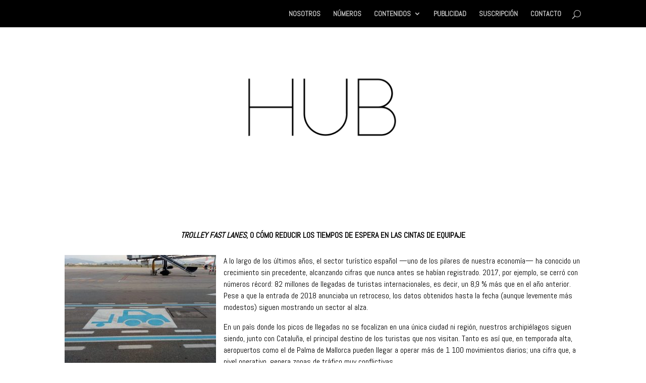

--- FILE ---
content_type: text/html; charset=UTF-8
request_url: http://revistahub.com/trolley-fast-lanes/
body_size: 26074
content:
<!DOCTYPE html>
<!--[if IE 6]>
<html id="ie6" lang="es">
<![endif]-->
<!--[if IE 7]>
<html id="ie7" lang="es">
<![endif]-->
<!--[if IE 8]>
<html id="ie8" lang="es">
<![endif]-->
<!--[if !(IE 6) | !(IE 7) | !(IE 8)  ]><!-->
<html lang="es">
<!--<![endif]-->
<head>
	<meta charset="UTF-8" />
			
	
	<link rel="pingback" href="http://revistahub.com/xmlrpc.php" />

		<!--[if lt IE 9]>
	<script src="http://revistahub.com/wp-content/themes/Divi/js/html5.js" type="text/javascript"></script>
	<![endif]-->

	<script type="text/javascript">
		document.documentElement.className = 'js';
	</script>

	<title>Trolley fast lanes, o cómo reducir los tiempos de espera en las cintas de equipaje | Revista HUB</title>
<link rel='dns-prefetch' href='//fonts.googleapis.com' />
<link rel='dns-prefetch' href='//s.w.org' />
<link rel="alternate" type="application/rss+xml" title="Revista HUB &raquo; Feed" href="http://revistahub.com/feed/" />
<link rel="alternate" type="application/rss+xml" title="Revista HUB &raquo; RSS de los comentarios" href="http://revistahub.com/comments/feed/" />
		<script type="text/javascript">
			window._wpemojiSettings = {"baseUrl":"https:\/\/s.w.org\/images\/core\/emoji\/11\/72x72\/","ext":".png","svgUrl":"https:\/\/s.w.org\/images\/core\/emoji\/11\/svg\/","svgExt":".svg","source":{"concatemoji":"http:\/\/revistahub.com\/wp-includes\/js\/wp-emoji-release.min.js?ver=4.9.26"}};
			!function(e,a,t){var n,r,o,i=a.createElement("canvas"),p=i.getContext&&i.getContext("2d");function s(e,t){var a=String.fromCharCode;p.clearRect(0,0,i.width,i.height),p.fillText(a.apply(this,e),0,0);e=i.toDataURL();return p.clearRect(0,0,i.width,i.height),p.fillText(a.apply(this,t),0,0),e===i.toDataURL()}function c(e){var t=a.createElement("script");t.src=e,t.defer=t.type="text/javascript",a.getElementsByTagName("head")[0].appendChild(t)}for(o=Array("flag","emoji"),t.supports={everything:!0,everythingExceptFlag:!0},r=0;r<o.length;r++)t.supports[o[r]]=function(e){if(!p||!p.fillText)return!1;switch(p.textBaseline="top",p.font="600 32px Arial",e){case"flag":return s([55356,56826,55356,56819],[55356,56826,8203,55356,56819])?!1:!s([55356,57332,56128,56423,56128,56418,56128,56421,56128,56430,56128,56423,56128,56447],[55356,57332,8203,56128,56423,8203,56128,56418,8203,56128,56421,8203,56128,56430,8203,56128,56423,8203,56128,56447]);case"emoji":return!s([55358,56760,9792,65039],[55358,56760,8203,9792,65039])}return!1}(o[r]),t.supports.everything=t.supports.everything&&t.supports[o[r]],"flag"!==o[r]&&(t.supports.everythingExceptFlag=t.supports.everythingExceptFlag&&t.supports[o[r]]);t.supports.everythingExceptFlag=t.supports.everythingExceptFlag&&!t.supports.flag,t.DOMReady=!1,t.readyCallback=function(){t.DOMReady=!0},t.supports.everything||(n=function(){t.readyCallback()},a.addEventListener?(a.addEventListener("DOMContentLoaded",n,!1),e.addEventListener("load",n,!1)):(e.attachEvent("onload",n),a.attachEvent("onreadystatechange",function(){"complete"===a.readyState&&t.readyCallback()})),(n=t.source||{}).concatemoji?c(n.concatemoji):n.wpemoji&&n.twemoji&&(c(n.twemoji),c(n.wpemoji)))}(window,document,window._wpemojiSettings);
		</script>
		<meta content="Divi v.3.0.23" name="generator"/><style type="text/css">
img.wp-smiley,
img.emoji {
	display: inline !important;
	border: none !important;
	box-shadow: none !important;
	height: 1em !important;
	width: 1em !important;
	margin: 0 .07em !important;
	vertical-align: -0.1em !important;
	background: none !important;
	padding: 0 !important;
}
</style>
<link rel='stylesheet' id='contact-form-7-css'  href='http://revistahub.com/wp-content/plugins/contact-form-7/includes/css/styles.css?ver=4.8.1' type='text/css' media='all' />
<link rel='stylesheet' id='divi-fonts-css'  href='http://fonts.googleapis.com/css?family=Open+Sans:300italic,400italic,600italic,700italic,800italic,400,300,600,700,800&#038;subset=latin,latin-ext' type='text/css' media='all' />
<link rel='stylesheet' id='et-gf-abel-css'  href='http://fonts.googleapis.com/css?family=Abel:400&#038;subset=latin' type='text/css' media='all' />
<link rel='stylesheet' id='divi-style-css'  href='http://revistahub.com/wp-content/themes/Divi/style.css?ver=3.0.23' type='text/css' media='all' />
<link rel='stylesheet' id='et-shortcodes-css-css'  href='http://revistahub.com/wp-content/themes/Divi/epanel/shortcodes/css/shortcodes.css?ver=3.0.23' type='text/css' media='all' />
<link rel='stylesheet' id='et-shortcodes-responsive-css-css'  href='http://revistahub.com/wp-content/themes/Divi/epanel/shortcodes/css/shortcodes_responsive.css?ver=3.0.23' type='text/css' media='all' />
<link rel='stylesheet' id='magnific-popup-css'  href='http://revistahub.com/wp-content/themes/Divi/includes/builder/styles/magnific_popup.css?ver=3.0.23' type='text/css' media='all' />
<script type='text/javascript' src='http://revistahub.com/wp-includes/js/jquery/jquery.js?ver=1.12.4'></script>
<script type='text/javascript' src='http://revistahub.com/wp-includes/js/jquery/jquery-migrate.min.js?ver=1.4.1'></script>
<link rel='https://api.w.org/' href='http://revistahub.com/wp-json/' />
<link rel="EditURI" type="application/rsd+xml" title="RSD" href="http://revistahub.com/xmlrpc.php?rsd" />
<link rel="wlwmanifest" type="application/wlwmanifest+xml" href="http://revistahub.com/wp-includes/wlwmanifest.xml" /> 
<meta name="generator" content="WordPress 4.9.26" />
<link rel="canonical" href="http://revistahub.com/trolley-fast-lanes/" />
<link rel='shortlink' href='http://revistahub.com/?p=986' />
<link rel="alternate" type="application/json+oembed" href="http://revistahub.com/wp-json/oembed/1.0/embed?url=http%3A%2F%2Frevistahub.com%2Ftrolley-fast-lanes%2F" />
<link rel="alternate" type="text/xml+oembed" href="http://revistahub.com/wp-json/oembed/1.0/embed?url=http%3A%2F%2Frevistahub.com%2Ftrolley-fast-lanes%2F&#038;format=xml" />
<meta name="viewport" content="width=device-width, initial-scale=1.0, maximum-scale=1.0, user-scalable=0" />		<style id="theme-customizer-css">
																			#main-header, #main-header .nav li ul, .et-search-form, #main-header .et_mobile_menu { background-color: #000000; }
							#main-header .nav li ul { background-color: rgba(0,0,0,0.47); }
							.nav li ul { border-color: #ffffff; }
															.et_header_style_centered .mobile_nav .select_page, .et_header_style_split .mobile_nav .select_page, .et_nav_text_color_light #top-menu > li > a, .et_nav_text_color_dark #top-menu > li > a, #top-menu a, .et_mobile_menu li a, .et_nav_text_color_light .et_mobile_menu li a, .et_nav_text_color_dark .et_mobile_menu li a, #et_search_icon:before, .et_search_form_container input, span.et_close_search_field:after, #et-top-navigation .et-cart-info { color: rgba(255,255,255,0.79); }
			.et_search_form_container input::-moz-placeholder { color: rgba(255,255,255,0.79); }
			.et_search_form_container input::-webkit-input-placeholder { color: rgba(255,255,255,0.79); }
			.et_search_form_container input:-ms-input-placeholder { color: rgba(255,255,255,0.79); }
							#main-header .nav li ul a { color: rgba(255,255,255,0.7); }
						
		
																										
		
																														
		@media only screen and ( min-width: 981px ) {
																												.et_header_style_left #et-top-navigation, .et_header_style_split #et-top-navigation  { padding: 20px 0 0 0; }
				.et_header_style_left #et-top-navigation nav > ul > li > a, .et_header_style_split #et-top-navigation nav > ul > li > a { padding-bottom: 20px; }
				.et_header_style_split .centered-inline-logo-wrap { width: 40px; margin: -40px 0; }
				.et_header_style_split .centered-inline-logo-wrap #logo { max-height: 40px; }
				.et_pb_svg_logo.et_header_style_split .centered-inline-logo-wrap #logo { height: 40px; }
				.et_header_style_centered #top-menu > li > a { padding-bottom: 7px; }
				.et_header_style_slide #et-top-navigation, .et_header_style_fullscreen #et-top-navigation { padding: 11px 0 11px 0 !important; }
									.et_header_style_centered #main-header .logo_container { height: 40px; }
														#logo { max-height: 100%; }
				.et_pb_svg_logo #logo { height: 100%; }
																			.et_header_style_centered.et_hide_primary_logo #main-header:not(.et-fixed-header) .logo_container, .et_header_style_centered.et_hide_fixed_logo #main-header.et-fixed-header .logo_container { height: 7.2px; }
										.et_header_style_left .et-fixed-header #et-top-navigation, .et_header_style_split .et-fixed-header #et-top-navigation { padding: 16px 0 0 0; }
				.et_header_style_left .et-fixed-header #et-top-navigation nav > ul > li > a, .et_header_style_split .et-fixed-header #et-top-navigation nav > ul > li > a  { padding-bottom: 16px; }
				.et_header_style_centered header#main-header.et-fixed-header .logo_container { height: 32px; }
				.et_header_style_split .et-fixed-header .centered-inline-logo-wrap { width: 32px; margin: -32px 0;  }
				.et_header_style_split .et-fixed-header .centered-inline-logo-wrap #logo { max-height: 32px; }
				.et_pb_svg_logo.et_header_style_split .et-fixed-header .centered-inline-logo-wrap #logo { height: 32px; }
				.et_header_style_slide .et-fixed-header #et-top-navigation, .et_header_style_fullscreen .et-fixed-header #et-top-navigation { padding: 7px 0 7px 0 !important; }
																						.et-fixed-header #top-menu a, .et-fixed-header #et_search_icon:before, .et-fixed-header #et_top_search .et-search-form input, .et-fixed-header .et_search_form_container input, .et-fixed-header .et_close_search_field:after, .et-fixed-header #et-top-navigation .et-cart-info { color: rgba(255,255,255,0.79) !important; }
				.et-fixed-header .et_search_form_container input::-moz-placeholder { color: rgba(255,255,255,0.79) !important; }
				.et-fixed-header .et_search_form_container input::-webkit-input-placeholder { color: rgba(255,255,255,0.79) !important; }
				.et-fixed-header .et_search_form_container input:-ms-input-placeholder { color: rgba(255,255,255,0.79) !important; }
									
					}
					@media only screen and ( min-width: 1350px) {
				.et_pb_row { padding: 27px 0; }
				.et_pb_section { padding: 54px 0; }
				.single.et_pb_pagebuilder_layout.et_full_width_page .et_post_meta_wrapper { padding-top: 81px; }
				.et_pb_section.et_pb_section_first { padding-top: inherit; }
				.et_pb_fullwidth_section { padding: 0; }
			}
		
		@media only screen and ( max-width: 980px ) {
																				}
		@media only screen and ( max-width: 767px ) {
														}
	</style>

	
					<style class="et_primary_nav_font">
				#main-header,
				#et-top-navigation {
					font-family: 'Abel', Helvetica, Arial, Lucida, sans-serif;				}
				</style>
							<style class="et_secondary_nav_font">
				#top-header .container{
					font-family: 'Abel', Helvetica, Arial, Lucida, sans-serif;				}
				</style>
			
	
	<style id="module-customizer-css">
			</style>

			<style type="text/css">.recentcomments a{display:inline !important;padding:0 !important;margin:0 !important;}</style>
		<link rel="icon" href="http://revistahub.com/wp-content/uploads/2018/06/cropped-H-HUB-1-32x32.png" sizes="32x32" />
<link rel="icon" href="http://revistahub.com/wp-content/uploads/2018/06/cropped-H-HUB-1-192x192.png" sizes="192x192" />
<link rel="apple-touch-icon-precomposed" href="http://revistahub.com/wp-content/uploads/2018/06/cropped-H-HUB-1-180x180.png" />
<meta name="msapplication-TileImage" content="http://revistahub.com/wp-content/uploads/2018/06/cropped-H-HUB-1-270x270.png" />
<!-- Global site tag (gtag.js) - Google Analytics -->
<script async src="https://www.googletagmanager.com/gtag/js?id=UA-103452435-1"></script>
<script>
  window.dataLayer = window.dataLayer || [];
  function gtag(){dataLayer.push(arguments);}
  gtag('js', new Date());

  gtag('config', 'UA-103452435-1');
</script>
</head>
<body class="page-template-default page page-id-986 et_pb_button_helper_class et_non_fixed_nav et_show_nav et_hide_primary_logo et_hide_mobile_logo et_cover_background et_pb_gutter osx et_pb_gutters3 et_primary_nav_dropdown_animation_fade et_secondary_nav_dropdown_animation_fade et_pb_footer_columns4 et_header_style_left et_pb_pagebuilder_layout et_right_sidebar et_divi_theme chrome">
	<div id="page-container">

	
	
		<header id="main-header" data-height-onload="40">
			<div class="container clearfix et_menu_container">
							<div class="logo_container">
					<span class="logo_helper"></span>
					<a href="http://revistahub.com/">
						<img src="http://revistahub.com/wp-content/uploads/2017/06/hub-page-001.jpg" alt="Revista HUB" id="logo" data-height-percentage="100" />
					</a>
				</div>
				<div id="et-top-navigation" data-height="40" data-fixed-height="32">
											<nav id="top-menu-nav">
						<ul id="top-menu" class="nav"><li id="menu-item-81" class="menu-item menu-item-type-post_type menu-item-object-page menu-item-81"><a href="http://revistahub.com/nosotros/">NOSOTROS</a></li>
<li id="menu-item-80" class="menu-item menu-item-type-post_type menu-item-object-page menu-item-80"><a href="http://revistahub.com/numeros/">NÚMEROS</a></li>
<li id="menu-item-183" class="menu-item menu-item-type-post_type menu-item-object-page menu-item-has-children menu-item-183"><a href="http://revistahub.com/contenidos/">CONTENIDOS</a>
<ul class="sub-menu">
	<li id="menu-item-194" class="menu-item menu-item-type-post_type menu-item-object-page menu-item-194"><a href="http://revistahub.com/numero-0/">Número 0</a></li>
	<li id="menu-item-193" class="menu-item menu-item-type-post_type menu-item-object-page menu-item-193"><a href="http://revistahub.com/numero-1/">Número 1</a></li>
	<li id="menu-item-578" class="menu-item menu-item-type-post_type menu-item-object-page menu-item-578"><a href="http://revistahub.com/numero-2/">Número 2</a></li>
	<li id="menu-item-980" class="menu-item menu-item-type-post_type menu-item-object-page menu-item-980"><a href="http://revistahub.com/numero-3/">Número 3</a></li>
	<li id="menu-item-1095" class="menu-item menu-item-type-post_type menu-item-object-page menu-item-1095"><a href="http://revistahub.com/numero-4/">Número 4</a></li>
	<li id="menu-item-1238" class="menu-item menu-item-type-post_type menu-item-object-page menu-item-1238"><a href="http://revistahub.com/numero-5/">Número 5</a></li>
	<li id="menu-item-1384" class="menu-item menu-item-type-post_type menu-item-object-page menu-item-1384"><a href="http://revistahub.com/numero-6/">Número 6</a></li>
</ul>
</li>
<li id="menu-item-79" class="menu-item menu-item-type-post_type menu-item-object-page menu-item-79"><a href="http://revistahub.com/publicidad/">PUBLICIDAD</a></li>
<li id="menu-item-159" class="menu-item menu-item-type-post_type menu-item-object-page menu-item-159"><a href="http://revistahub.com/suscripcion/">SUSCRIPCIÓN</a></li>
<li id="menu-item-82" class="menu-item menu-item-type-post_type menu-item-object-page menu-item-82"><a href="http://revistahub.com/contacto/">CONTACTO</a></li>
</ul>						</nav>
					
					
					
										<div id="et_top_search">
						<span id="et_search_icon"></span>
					</div>
					
					<div id="et_mobile_nav_menu">
				<div class="mobile_nav closed">
					<span class="select_page">Seleccionar página</span>
					<span class="mobile_menu_bar mobile_menu_bar_toggle"></span>
				</div>
			</div>				</div> <!-- #et-top-navigation -->
			</div> <!-- .container -->
			<div class="et_search_outer">
				<div class="container et_search_form_container">
					<form role="search" method="get" class="et-search-form" action="http://revistahub.com/">
					<input type="search" class="et-search-field" placeholder="Búsqueda &hellip;" value="" name="s" title="Buscar:" />					</form>
					<span class="et_close_search_field"></span>
				</div>
			</div>
		</header> <!-- #main-header -->

		<div id="et-main-area">
<div id="main-content">


			
				<article id="post-986" class="post-986 page type-page status-publish hentry">

				
					<div class="entry-content">
					<div class="et_pb_section  et_pb_section_0 et_section_regular">
				
				
					
					<div class=" et_pb_row et_pb_row_0">
				
				<div class="et_pb_column et_pb_column_1_3  et_pb_column_0 et_pb_column_empty">
				
				
			</div> <!-- .et_pb_column --><div class="et_pb_column et_pb_column_1_3  et_pb_column_1">
				
				<div class="et_pb_module et-waypoint et_pb_image et_pb_animation_off et_pb_image_0 et_always_center_on_mobile">
				<a href="http://revistahub.com/"><img src="http://revistahub.com/wp-content/uploads/2017/06/Diapositiva1.jpg" alt="" />
			</a>
			</div>
			</div> <!-- .et_pb_column --><div class="et_pb_column et_pb_column_1_3  et_pb_column_2 et_pb_column_empty">
				
				
			</div> <!-- .et_pb_column -->
					
			</div> <!-- .et_pb_row -->
				
			</div> <!-- .et_pb_section --><div class="et_pb_section  et_pb_section_1 et_section_regular">
				
				
					
					<div class=" et_pb_row et_pb_row_1">
				
				<div class="et_pb_column et_pb_column_4_4  et_pb_column_3">
				
				<div class="et_pb_text et_pb_module et_pb_bg_layout_light et_pb_text_align_left  et_pb_text_0">
				
<p style="text-align: center;"><strong><em>TROLLEY FAST LANES</em>, O CÓMO REDUCIR LOS TIEMPOS DE ESPERA EN LAS CINTAS DE EQUIPAJE</strong></p>

			</div> <!-- .et_pb_text --><div class="et_pb_text et_pb_module et_pb_bg_layout_light et_pb_text_align_left  et_pb_text_1">
				
<p><strong><img class="wp-image-988 size-medium alignleft" src="http://revistahub.com/wp-content/uploads/2018/10/IMG_20180423_071939-300x225.jpg" alt="" width="300" height="225" srcset="http://revistahub.com/wp-content/uploads/2018/10/IMG_20180423_071939-300x225.jpg 300w, http://revistahub.com/wp-content/uploads/2018/10/IMG_20180423_071939-768x576.jpg 768w, http://revistahub.com/wp-content/uploads/2018/10/IMG_20180423_071939.jpg 1024w, http://revistahub.com/wp-content/uploads/2018/10/IMG_20180423_071939-510x382.jpg 510w" sizes="(max-width: 300px) 100vw, 300px" /></strong>A lo largo de los últimos años, el sector turístico español —uno de los pilares de nuestra economía— ha conocido un crecimiento sin precedente, alcanzando cifras que nunca antes se habían registrado. 2017, por ejemplo, se cerró con números récord: 82 millones de llegadas de turistas internacionales, es decir, un 8,9 % más que en el año anterior. Pese a que la entrada de 2018 anunciaba un retroceso, los datos obtenidos hasta la fecha (aunque levemente más modestos) siguen mostrando un sector al alza.</p>
<p>En un país donde los picos de llegadas no se focalizan en una única ciudad ni región, nuestros archipiélagos siguen siendo, junto con Cataluña, el principal destino de los turistas que nos visitan. Tanto es así que, en temporada alta, aeropuertos como el de Palma de Mallorca pueden llegar a operar más de 1 100 movimientos diarios; una cifra que, a nivel operativo, genera zonas de tráfico muy conflictivas.</p>
<p>Con el fin de agilizar la operatividad y de mejorar los tiempos de entrega de equipajes, el Aeropuerto de Palma de Mallorca ha trabajado de manera conjunta con sus agentes de <em>handling</em> en un proyecto que beneficiará a estos últimos, así como a las compañías aéreas y, especialmente, a los pasajeros. El proyecto consiste en la creación de dos carriles rápidos (también llamados <em>trolley fast lanes</em>) de uso exclusivo para los tractores que transportan maletas hasta el patio de carrillos.</p>
<p>La finalidad de estas dos nuevas vías es aliviar el tráfico en el resto de carriles —ahora destinados a los demás vehículos y equipos—, y así optimizar el transporte de equipajes en aquellas zonas donde el tránsito es más intenso. Es importante destacar que, en épocas como el verano, el flujo de maletas que se maneja puede llegar a las 70 000 diarias.<img class=" wp-image-987 alignright" src="http://revistahub.com/wp-content/uploads/2018/10/IMG_20180423_071559-225x300.jpg" alt="" width="202" height="269" srcset="http://revistahub.com/wp-content/uploads/2018/10/IMG_20180423_071559-225x300.jpg 225w, http://revistahub.com/wp-content/uploads/2018/10/IMG_20180423_071559.jpg 576w" sizes="(max-width: 202px) 100vw, 202px" /></p>
<p>Los <em>trolley fast lanes</em>, limitados a vehículos con un máximo de 2 m de ancho, se han ubicado en dos zonas diferentes del aeropuerto: los módulos A y D. En el primero, que recoge el tráfico británico, se produce una alta congestión durante los meses estivales. En el segundo, dedicado a los vuelos nacionales, se concentra la circulación procedente de los estacionamientos en remoto.</p>
<p>Los nuevos carriles cuentan con un pictograma específico —diseñado por Esmeralda Bravo Romero, del Aeropuerto de Barcelona—que ayuda a los usuarios a identificarlos con facilidad. Del mismo modo, los <em>trolley fast lanes</em> se han pintado de color azul cian brillante para que puedan ser perfectamente reconocibles en cualquier situación meteorológica.</p>
<p>Para poner a prueba el proyecto, se llevó a cabo un simulacro con todos los agentes de <em>handling </em>(personal de catering, combustible, rampa, limpieza, etc.), cuyos resultados fueron analizados en una sesión de expertos posterior. Tras su evaluación y aprobación, se iniciaron los trámites necesarios para poner en marcha el proyecto, entre los que se encontraba la redacción de una normativa de uso.</p>

			</div> <!-- .et_pb_text -->
			</div> <!-- .et_pb_column -->
					
			</div> <!-- .et_pb_row -->
				
			</div> <!-- .et_pb_section -->
					</div> <!-- .entry-content -->

				
				</article> <!-- .et_pb_post -->

			

</div> <!-- #main-content -->


			<footer id="main-footer">
				

		
				<div id="footer-bottom">
					<div class="container clearfix">
									</div>	<!-- .container -->
				</div>
			</footer> <!-- #main-footer -->
		</div> <!-- #et-main-area -->


	</div> <!-- #page-container -->

	<style type="text/css" id="et-builder-advanced-style">
				
.et_pb_image_0 { margin-left: 0; }
.et_pb_text_0.et_pb_text { color: #000000 !important; }
.et_pb_text_0 { font-family: 'Abel', Helvetica, Arial, Lucida, sans-serif;font-size: 16px; }
.et_pb_text_1.et_pb_text { color: #000000 !important; }
.et_pb_text_1 { font-family: 'Abel', Helvetica, Arial, Lucida, sans-serif;font-size: 16px; }
			</style><style type="text/css" id="et-builder-page-custom-style">
				 .et_pb_bg_layout_dark { color: #ffffff !important; } .page.et_pb_pagebuilder_layout #main-content { background-color: rgba(255,255,255,0); } .et_pb_section { background-color: #ffffff; }
			</style><script type='text/javascript' src='http://revistahub.com/wp-content/themes/Divi/includes/builder/scripts/frontend-builder-global-functions.js?ver=3.0.23'></script>
<script type='text/javascript'>
/* <![CDATA[ */
var wpcf7 = {"apiSettings":{"root":"http:\/\/revistahub.com\/wp-json\/contact-form-7\/v1","namespace":"contact-form-7\/v1"},"recaptcha":{"messages":{"empty":"Por favor, prueba que no eres un robot."}}};
/* ]]> */
</script>
<script type='text/javascript' src='http://revistahub.com/wp-content/plugins/contact-form-7/includes/js/scripts.js?ver=4.8.1'></script>
<script type='text/javascript' src='http://revistahub.com/wp-content/themes/Divi/includes/builder/scripts/jquery.mobile.custom.min.js?ver=3.0.23'></script>
<script type='text/javascript' src='http://revistahub.com/wp-content/themes/Divi/js/custom.js?ver=3.0.23'></script>
<script type='text/javascript' src='http://revistahub.com/wp-content/themes/Divi/includes/builder/scripts/jquery.fitvids.js?ver=3.0.23'></script>
<script type='text/javascript' src='http://revistahub.com/wp-content/themes/Divi/includes/builder/scripts/waypoints.min.js?ver=3.0.23'></script>
<script type='text/javascript' src='http://revistahub.com/wp-content/themes/Divi/includes/builder/scripts/jquery.magnific-popup.js?ver=3.0.23'></script>
<script type='text/javascript'>
/* <![CDATA[ */
var et_pb_custom = {"ajaxurl":"http:\/\/revistahub.com\/wp-admin\/admin-ajax.php","images_uri":"http:\/\/revistahub.com\/wp-content\/themes\/Divi\/images","builder_images_uri":"http:\/\/revistahub.com\/wp-content\/themes\/Divi\/includes\/builder\/images","et_frontend_nonce":"61e1f8e865","subscription_failed":"Por favor, revise los campos a continuaci\u00f3n para asegurarse de que la informaci\u00f3n introducida es correcta.","et_ab_log_nonce":"9fca7aa818","fill_message":"Por favor, rellene los siguientes campos:","contact_error_message":"Por favor, arregle los siguientes errores:","invalid":"De correo electr\u00f3nico no v\u00e1lida","captcha":"Captcha","prev":"Anterior","previous":"Anterior","next":"Siguiente","wrong_captcha":"Ha introducido un n\u00famero equivocado de captcha.","is_builder_plugin_used":"","is_divi_theme_used":"1","widget_search_selector":".widget_search","is_ab_testing_active":"","page_id":"986","unique_test_id":"","ab_bounce_rate":"5","is_cache_plugin_active":"no","is_shortcode_tracking":""};
/* ]]> */
</script>
<script type='text/javascript' src='http://revistahub.com/wp-content/themes/Divi/includes/builder/scripts/frontend-builder-scripts.js?ver=3.0.23'></script>
<script type='text/javascript' src='http://revistahub.com/wp-includes/js/wp-embed.min.js?ver=4.9.26'></script>
</body>
</html>